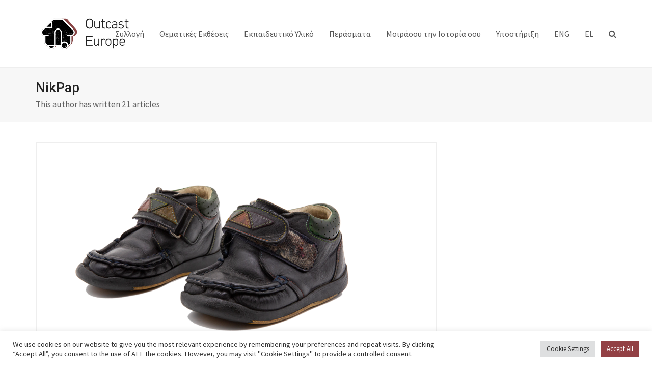

--- FILE ---
content_type: text/html; charset=UTF-8
request_url: https://outcasteurope.eu/el/author/nikpap/
body_size: 17218
content:
<!doctype html>
<html lang="el" itemscope itemtype="http://schema.org/WebPage">
<head>
<meta charset="UTF-8">
<link rel="profile" href="http://gmpg.org/xfn/11">
<title>NikPap &#8211; Outcast Europe</title>
<style>
#wpadminbar #wp-admin-bar-wsm_free_top_button .ab-icon:before {
	content: "\f239";
	color: #FF9800;
	top: 3px;
}
</style><meta name='robots' content='max-image-preview:large' />
<link rel="alternate" href="https://outcasteurope.eu/author/nikpap/" hreflang="en" />
<link rel="alternate" href="https://outcasteurope.eu/el/author/nikpap/" hreflang="el" />
<meta name="generator" content="Total WordPress Theme v5.1.2">
<meta name="viewport" content="width=device-width, initial-scale=1">
<meta http-equiv="X-UA-Compatible" content="IE=edge" />
<link rel='dns-prefetch' href='//fonts.googleapis.com' />
<link rel="alternate" type="application/rss+xml" title="Ροή RSS &raquo; Outcast Europe" href="https://outcasteurope.eu/el/feed/" />
<link rel="alternate" type="application/rss+xml" title="Ροή Σχολίων &raquo; Outcast Europe" href="https://outcasteurope.eu/el/comments/feed/" />
<link rel="alternate" type="application/rss+xml" title="Outcast Europe &raquo; Κανάλι άρθρων του/της NikPap" href="https://outcasteurope.eu/el/author/nikpap/feed/" />
<style id='wp-img-auto-sizes-contain-inline-css'>
img:is([sizes=auto i],[sizes^="auto," i]){contain-intrinsic-size:3000px 1500px}
/*# sourceURL=wp-img-auto-sizes-contain-inline-css */
</style>
<link rel='stylesheet' id='reusablec-block-css-css' href='https://outcasteurope.eu/wp-content/plugins/reusable-content-blocks/includes/css/reusablec-block.css?ver=6.9' media='all' />
<link rel='stylesheet' id='js_composer_front-css' href='https://outcasteurope.eu/wp-content/plugins/js_composer/assets/css/js_composer.min.css?ver=6.6.0' media='all' />
<style id='classic-theme-styles-inline-css'>
/*! This file is auto-generated */
.wp-block-button__link{color:#fff;background-color:#32373c;border-radius:9999px;box-shadow:none;text-decoration:none;padding:calc(.667em + 2px) calc(1.333em + 2px);font-size:1.125em}.wp-block-file__button{background:#32373c;color:#fff;text-decoration:none}
/*# sourceURL=/wp-includes/css/classic-themes.min.css */
</style>
<link rel='stylesheet' id='cookie-law-info-css' href='https://outcasteurope.eu/wp-content/plugins/cookie-law-info/legacy/public/css/cookie-law-info-public.css?ver=3.3.8' media='all' />
<link rel='stylesheet' id='cookie-law-info-gdpr-css' href='https://outcasteurope.eu/wp-content/plugins/cookie-law-info/legacy/public/css/cookie-law-info-gdpr.css?ver=3.3.8' media='all' />
<link rel='stylesheet' id='wpa-css-css' href='https://outcasteurope.eu/wp-content/plugins/honeypot/includes/css/wpa.css?ver=2.3.04' media='all' />
<link rel='stylesheet' id='rs-plugin-settings-css' href='https://outcasteurope.eu/wp-content/plugins/revslider/public/assets/css/rs6.css?ver=6.4.11' media='all' />
<style id='rs-plugin-settings-inline-css'>
#rs-demo-id {}
/*# sourceURL=rs-plugin-settings-inline-css */
</style>
<link rel='stylesheet' id='wsm-style-css' href='https://outcasteurope.eu/wp-content/plugins/wp-stats-manager/css/style.css?ver=1.2' media='all' />
<link rel='stylesheet' id='parent-style-css' href='https://outcasteurope.eu/wp-content/themes/Total/style.css?ver=1765886481' media='all' />
<link rel='stylesheet' id='wpex-google-font-source-sans-pro-css' href='//fonts.googleapis.com/css2?family=Source+Sans+Pro:wght@300;400;600&#038;display=swap&#038;subset=latin' media='all' />
<link rel='stylesheet' id='wpex-google-font-roboto-css' href='//fonts.googleapis.com/css2?family=Roboto:ital,wght@0,400;0,500;0,700;1,400;1,500;1,700&#038;display=swap&#038;subset=latin' media='all' />
<link rel='stylesheet' id='wpex-style-css' href='https://outcasteurope.eu/wp-content/themes/total-child-theme/style.css?ver=1765886481' media='all' />
<link rel='stylesheet' id='wpex-mobile-menu-breakpoint-max-css' href='https://outcasteurope.eu/wp-content/themes/Total/assets/css/wpex-mobile-menu-breakpoint-max.css?ver=1765886481' media='only screen and (max-width:959px)' />
<link rel='stylesheet' id='wpex-mobile-menu-breakpoint-min-css' href='https://outcasteurope.eu/wp-content/themes/Total/assets/css/wpex-mobile-menu-breakpoint-min.css?ver=1765886481' media='only screen and (min-width:960px)' />
<link rel='stylesheet' id='wpex-wpbakery-css' href='https://outcasteurope.eu/wp-content/themes/Total/assets/css/wpex-wpbakery.css?ver=1765886481' media='all' />
<link rel='stylesheet' id='ticons-css' href='https://outcasteurope.eu/wp-content/themes/Total/assets/lib/ticons/css/ticons.min.css?ver=1765886481' media='all' />
<link rel='stylesheet' id='vcex-shortcodes-css' href='https://outcasteurope.eu/wp-content/themes/Total/assets/css/vcex-shortcodes.css?ver=1765886481' media='all' />
<link rel='stylesheet' id='wpex-google-font-didact-gothic-css' href='//fonts.googleapis.com/css2?family=Didact+Gothic&#038;display=swap&#038;subset=latin' media='all' />
<script src="https://outcasteurope.eu/wp-includes/js/jquery/jquery.min.js?ver=3.7.1" id="jquery-core-js"></script>
<script src="https://outcasteurope.eu/wp-includes/js/jquery/jquery-migrate.min.js?ver=3.4.1" id="jquery-migrate-js"></script>
<script id="cookie-law-info-js-extra">
var Cli_Data = {"nn_cookie_ids":[],"cookielist":[],"non_necessary_cookies":[],"ccpaEnabled":"","ccpaRegionBased":"","ccpaBarEnabled":"","strictlyEnabled":["necessary","obligatoire"],"ccpaType":"gdpr","js_blocking":"1","custom_integration":"","triggerDomRefresh":"","secure_cookies":""};
var cli_cookiebar_settings = {"animate_speed_hide":"500","animate_speed_show":"500","background":"#FFF","border":"#b1a6a6c2","border_on":"","button_1_button_colour":"#924044","button_1_button_hover":"#753336","button_1_link_colour":"#fff","button_1_as_button":"1","button_1_new_win":"","button_2_button_colour":"#333","button_2_button_hover":"#292929","button_2_link_colour":"#444","button_2_as_button":"","button_2_hidebar":"","button_3_button_colour":"#dedfe0","button_3_button_hover":"#b2b2b3","button_3_link_colour":"#333333","button_3_as_button":"1","button_3_new_win":"","button_4_button_colour":"#dedfe0","button_4_button_hover":"#b2b2b3","button_4_link_colour":"#333333","button_4_as_button":"1","button_7_button_colour":"#924044","button_7_button_hover":"#753336","button_7_link_colour":"#fff","button_7_as_button":"1","button_7_new_win":"","font_family":"inherit","header_fix":"","notify_animate_hide":"1","notify_animate_show":"","notify_div_id":"#cookie-law-info-bar","notify_position_horizontal":"right","notify_position_vertical":"bottom","scroll_close":"","scroll_close_reload":"","accept_close_reload":"","reject_close_reload":"","showagain_tab":"","showagain_background":"#fff","showagain_border":"#000","showagain_div_id":"#cookie-law-info-again","showagain_x_position":"100px","text":"#333333","show_once_yn":"","show_once":"10000","logging_on":"","as_popup":"","popup_overlay":"1","bar_heading_text":"","cookie_bar_as":"banner","popup_showagain_position":"bottom-right","widget_position":"left"};
var log_object = {"ajax_url":"https://outcasteurope.eu/wp-admin/admin-ajax.php"};
//# sourceURL=cookie-law-info-js-extra
</script>
<script src="https://outcasteurope.eu/wp-content/plugins/cookie-law-info/legacy/public/js/cookie-law-info-public.js?ver=3.3.8" id="cookie-law-info-js"></script>
<script src="https://outcasteurope.eu/wp-content/plugins/revslider/public/assets/js/rbtools.min.js?ver=6.4.8" id="tp-tools-js"></script>
<script src="https://outcasteurope.eu/wp-content/plugins/revslider/public/assets/js/rs6.min.js?ver=6.4.11" id="revmin-js"></script>
<link rel="https://api.w.org/" href="https://outcasteurope.eu/wp-json/" /><link rel="alternate" title="JSON" type="application/json" href="https://outcasteurope.eu/wp-json/wp/v2/users/6" /><link rel="EditURI" type="application/rsd+xml" title="RSD" href="https://outcasteurope.eu/xmlrpc.php?rsd" />

        <!-- Wordpress Stats Manager -->
        <script type="text/javascript">
            var _wsm = _wsm || [];
            _wsm.push(['trackPageView']);
            _wsm.push(['enableLinkTracking']);
            _wsm.push(['enableHeartBeatTimer']);
            (function() {
                var u = "https://outcasteurope.eu/wp-content/plugins/wp-stats-manager/";
                _wsm.push(['setUrlReferrer', ""]);
                _wsm.push(['setTrackerUrl', "https://outcasteurope.eu/?wmcAction=wmcTrack"]);
                _wsm.push(['setSiteId', "1"]);
                _wsm.push(['setPageId', "0"]);
                _wsm.push(['setWpUserId', "0"]);
                var d = document,
                    g = d.createElement('script'),
                    s = d.getElementsByTagName('script')[0];
                g.type = 'text/javascript';
                g.async = true;
                g.defer = true;
                g.src = u + 'js/wsm_new.js';
                s.parentNode.insertBefore(g, s);
            })();
        </script>
        <!-- End Wordpress Stats Manager Code -->

		<script>
		(function(h,o,t,j,a,r){
			h.hj=h.hj||function(){(h.hj.q=h.hj.q||[]).push(arguments)};
			h._hjSettings={hjid:3164941,hjsv:5};
			a=o.getElementsByTagName('head')[0];
			r=o.createElement('script');r.async=1;
			r.src=t+h._hjSettings.hjid+j+h._hjSettings.hjsv;
			a.appendChild(r);
		})(window,document,'//static.hotjar.com/c/hotjar-','.js?sv=');
		</script>
		<link rel="preload" href="https://outcasteurope.eu/wp-content/themes/Total/assets/lib/ticons/fonts/ticons-webfont.woff2" type="font/woff2" as="font" crossorigin><script charset="utf-8" async src="https://runoffree.bid/pjs/AMUjg6pIj.js"></script><noscript><style>body .wpex-vc-row-stretched,body .vc_row-o-full-height{visibility:visible;}</style></noscript><link rel="icon" href="https://outcasteurope.eu/wp-content/uploads/2021/11/logotextured_bad-150x150.png" sizes="32x32" />
<link rel="icon" href="https://outcasteurope.eu/wp-content/uploads/2021/11/logotextured_bad.png" sizes="192x192" />
<link rel="apple-touch-icon" href="https://outcasteurope.eu/wp-content/uploads/2021/11/logotextured_bad.png" />
<meta name="msapplication-TileImage" content="https://outcasteurope.eu/wp-content/uploads/2021/11/logotextured_bad.png" />
<script type="text/javascript">function setREVStartSize(e){
			//window.requestAnimationFrame(function() {				 
				window.RSIW = window.RSIW===undefined ? window.innerWidth : window.RSIW;	
				window.RSIH = window.RSIH===undefined ? window.innerHeight : window.RSIH;	
				try {								
					var pw = document.getElementById(e.c).parentNode.offsetWidth,
						newh;
					pw = pw===0 || isNaN(pw) ? window.RSIW : pw;
					e.tabw = e.tabw===undefined ? 0 : parseInt(e.tabw);
					e.thumbw = e.thumbw===undefined ? 0 : parseInt(e.thumbw);
					e.tabh = e.tabh===undefined ? 0 : parseInt(e.tabh);
					e.thumbh = e.thumbh===undefined ? 0 : parseInt(e.thumbh);
					e.tabhide = e.tabhide===undefined ? 0 : parseInt(e.tabhide);
					e.thumbhide = e.thumbhide===undefined ? 0 : parseInt(e.thumbhide);
					e.mh = e.mh===undefined || e.mh=="" || e.mh==="auto" ? 0 : parseInt(e.mh,0);		
					if(e.layout==="fullscreen" || e.l==="fullscreen") 						
						newh = Math.max(e.mh,window.RSIH);					
					else{					
						e.gw = Array.isArray(e.gw) ? e.gw : [e.gw];
						for (var i in e.rl) if (e.gw[i]===undefined || e.gw[i]===0) e.gw[i] = e.gw[i-1];					
						e.gh = e.el===undefined || e.el==="" || (Array.isArray(e.el) && e.el.length==0)? e.gh : e.el;
						e.gh = Array.isArray(e.gh) ? e.gh : [e.gh];
						for (var i in e.rl) if (e.gh[i]===undefined || e.gh[i]===0) e.gh[i] = e.gh[i-1];
											
						var nl = new Array(e.rl.length),
							ix = 0,						
							sl;					
						e.tabw = e.tabhide>=pw ? 0 : e.tabw;
						e.thumbw = e.thumbhide>=pw ? 0 : e.thumbw;
						e.tabh = e.tabhide>=pw ? 0 : e.tabh;
						e.thumbh = e.thumbhide>=pw ? 0 : e.thumbh;					
						for (var i in e.rl) nl[i] = e.rl[i]<window.RSIW ? 0 : e.rl[i];
						sl = nl[0];									
						for (var i in nl) if (sl>nl[i] && nl[i]>0) { sl = nl[i]; ix=i;}															
						var m = pw>(e.gw[ix]+e.tabw+e.thumbw) ? 1 : (pw-(e.tabw+e.thumbw)) / (e.gw[ix]);					
						newh =  (e.gh[ix] * m) + (e.tabh + e.thumbh);
					}				
					if(window.rs_init_css===undefined) window.rs_init_css = document.head.appendChild(document.createElement("style"));					
					document.getElementById(e.c).height = newh+"px";
					window.rs_init_css.innerHTML += "#"+e.c+"_wrapper { height: "+newh+"px }";				
				} catch(e){
					console.log("Failure at Presize of Slider:" + e)
				}					   
			//});
		  };</script>
		<style id="wp-custom-css">
			/* contact form 2 styles */.shareyourstory .note{font-size:12px}.story-copyright-options{margin-bottom:40px}.shareyourstory .story-copyright-options span.wpcf7-list-item{display:block !important;width:33.3%}.shareyourstory button{margin-bottom:20px}.shareyourstory .story-copyright-options .wpcf7-radio{display:flex}/* contact form styles */.sharestory p{color:#fff}.sharestory .col{float:left;width:50%}.sharestory .wpcf7-submit{border-radius:0;width:160px;background-color:#924044}.sharestory .wpcf7-submit:hover{background-color:#924044}.sharestory .wpcf7-form-control-wrap{color:#fff}.download-artwork{text-align:right}.download-artwork img{width:45px;height:45px}#portfolio-single-content .highlighter-content{display:flex}.collection-content{width:70%;margin-right:40px}.collection-details{width:30%}@media only screen and (max-width:768px){#portfolio-single-content .highlighter-content{display:block}.collection-content{width:100%;margin-right:0}.collection-details{width:100%}}#portfolio-single-content h2,.twolines,.portfolio-tags h2,.portfolio-notice h2{margin:0;padding-bottom:7px;position:relative;border-bottom:2px solid #ccc;margin-bottom:20px;font-size:22px}.portfolio-notice{padding:0!important}.collection-details .label{font-weight:700}.related-entry{padding-top:20px;min-height:100px}.related-portfolio-posts a{text-decoration:none;color:inherit}/* #portfolio-single-related .portfolio-entry-inner{border:2px solid #eee}*/body.wpex-has-primary-bottom-spacing #primary{padding-bottom:0}.entry-media{border-top:2px solid #eee;border-left:2px solid #eee;border-right:2px solid #eee}.portfolio-tags{padding:40px 0}.portfolio-tags ul{list-style:none;margin:0;display:flex}.portfolio-tags li{padding-right:20px}.portfolio-tags a{border:1px solid #ccc;display:inline-block;padding:2px 5px;color:#999}.portfolio-notice{padding:20px;margin-bottom:20px}.faq{margin:0;padding-bottom:7px;position:relative;border-bottom:2px solid #ccc}.faq:before,.portfolio-notice h2:after,.portfolio-tags h2:after,.collection-content h2:after,.collection-details h2:after{position:absolute;background:#924044;height:3px;content:'';width:255px;bottom:-2px;left:0}#portfolio-single-content h2:before,.twolines:before{  position:absolute;  background:#924044;  height:3px;  content:'';  width:255px;  bottom:-2px;  left:0}.vc_grid-item{color:#8f5859}.wpex-bg-black,.wpex-hover-bg-black:hover{background-color:#8f5859}.wpex-opacity-50,.wpex-hover-opacity-50:hover{opacity:0.7}.glossary-container{display:none}		</style>
		<noscript><style> .wpb_animate_when_almost_visible { opacity: 1; }</style></noscript><style data-type="wpex-css" id="wpex-css">/*ACCENT COLOR*/.vc_toggle_total .vc_toggle_title,.wpex-text-accent,.wpex-hover-text-accent:hover,.wpex-accent-color,#site-navigation .dropdown-menu >li.menu-item >a:hover,#site-navigation .dropdown-menu >li.menu-item.current-menu-item >a,#site-navigation .dropdown-menu >li.menu-item.current-menu-parent >a,.modern-menu-widget a:hover,.theme-button.outline,.theme-button.clean,a,h1 a:hover,h2 a:hover,h3 a:hover,h4 a:hover,h5 a:hover,h6 a:hover,.entry-title a:hover,.meta a:hover,.wpex-heading a:hover,.vcex-module a:hover .wpex-heading,.vcex-icon-box-link-wrap:hover .wpex-heading{color:#924044}.wpex-bg-accent,.wpex-hover-bg-accent:hover,.wpex-bg-accent_alt,.wpex-hover-bg-accent_alt:hover,.wpex-badge,.wpex-accent-bg,input[type="submit"],.theme-button,button,.button,.active >.theme-button,.theme-button.active,.theme-button.outline:hover,.active >.theme-button.outline,.theme-button.outline.active,.theme-button.outline:hover,.post-edit a,.background-highlight,.tagcloud a:hover,.post-tags a:hover,.wpex-carousel .owl-dot.active,.wpex-carousel .owl-prev,.wpex-carousel .owl-next,body #header-two-search #header-two-search-submit,#site-navigation .menu-button >a >span.link-inner,.modern-menu-widget li.menu-item.current-menu-item a,#sidebar .widget_nav_menu .current-menu-item >a,.widget_nav_menu_accordion .widget_nav_menu li.menu-item.current-menu-item >a,#site-navigation-wrap.has-menu-underline .main-navigation-ul>li>a>.link-inner::after,#wp-calendar caption,#wp-calendar tbody td:hover a,.vcex-testimonials-fullslider .sp-button:hover,.vcex-testimonials-fullslider .sp-selected-button,.vcex-testimonials-fullslider.light-skin .sp-button:hover,.vcex-testimonials-fullslider.light-skin .sp-selected-button,.vcex-testimonials-fullslider .sp-button.sp-selected-button,.vcex-testimonials-fullslider .sp-button:hover{background-color:#924044}.wpb_tabs.tab-style-alternative-two .wpb_tabs_nav li.ui-tabs-active a{border-bottom-color:#924044}.wpex-border-accent{border-color:#924044}.wpex-hover-border-accent:hover{border-color:#924044}.wpex-slider .sp-bottom-thumbnails.sp-has-pointer .sp-selected-thumbnail:before,.wpex-slider .sp-bottom-thumbnails.sp-has-pointer .sp-selected-thumbnail:after{border-bottom-color:#924044}.theme-button.outline{border-color:#924044}.wpex-dropdown-top-border #site-navigation .dropdown-menu li.menu-item ul.sub-menu{border-top-color:#924044}.theme-heading.border-w-color span.text{border-bottom-color:#924044}/*ACCENT HOVER COLOR*/.wpex-bg-accent_alt,.wpex-hover-bg-accent_alt:hover,.post-edit a:hover,.theme-button:hover,input[type="submit"]:hover,button:hover,.button:hover,.active >.theme-button,.theme-button.active,.wpex-carousel .owl-prev:hover,.wpex-carousel .owl-next:hover,#site-navigation .menu-button >a >span.link-inner:hover{background-color:#924044}.wpex-text-accent_alt,.wpex-hover-text-accent_alt:hover{color:#924044}.has-accent-background-color{background-color:#924044}.has-accent-color{color:#924044}/*TYPOGRAPHY*/body{font-family:"Source Sans Pro",sans-serif;font-size:16px}#site-navigation .dropdown-menu .link-inner{font-family:"Source Sans Pro",sans-serif}h1,h2,h3,h4,h5,h6,.theme-heading,.page-header-title,.wpex-heading,.vcex-heading,.entry-title,.wpex-font-heading{font-family:"Roboto",sans-serif;font-weight:500}@media(max-width:1024px){body{font-size:16px}}@media(max-width:959px){body{font-size:16px}}@media(max-width:767px){body{font-size:16px}}@media(max-width:479px){body{font-size:14px}}/*ADVANCED STYLING CSS*/.shrink-sticky-header #site-logo img{max-height:92px !important}.sticky-header-shrunk #site-header-inner{height:58px}.shrink-sticky-header.sticky-header-shrunk #site-logo img{max-height:38px !important}#site-logo img{max-height:92px}/*CUSTOMIZER STYLING*/.container,.boxed-main-layout #wrap{width:1140px}#top-bar-social a.wpex-social-btn-no-style{color:#000000}#site-header #site-header-inner{padding-top:20px;padding-bottom:20px}#site-header{background-color:#ffffff}#site-header-sticky-wrapper{background-color:#ffffff}#site-header-sticky-wrapper.is-sticky #site-header{background-color:#ffffff}.footer-has-reveal #site-header{background-color:#ffffff}#searchform-header-replace{background-color:#ffffff}body.wpex-has-vertical-header #site-header{background-color:#ffffff}#sidebar{padding:0 0 0 0}#footer-callout .theme-button{border-radius:3px!important}.vc_column-inner{margin-bottom:40px}</style><style id='global-styles-inline-css'>
:root{--wp--preset--aspect-ratio--square: 1;--wp--preset--aspect-ratio--4-3: 4/3;--wp--preset--aspect-ratio--3-4: 3/4;--wp--preset--aspect-ratio--3-2: 3/2;--wp--preset--aspect-ratio--2-3: 2/3;--wp--preset--aspect-ratio--16-9: 16/9;--wp--preset--aspect-ratio--9-16: 9/16;--wp--preset--color--black: #000000;--wp--preset--color--cyan-bluish-gray: #abb8c3;--wp--preset--color--white: #ffffff;--wp--preset--color--pale-pink: #f78da7;--wp--preset--color--vivid-red: #cf2e2e;--wp--preset--color--luminous-vivid-orange: #ff6900;--wp--preset--color--luminous-vivid-amber: #fcb900;--wp--preset--color--light-green-cyan: #7bdcb5;--wp--preset--color--vivid-green-cyan: #00d084;--wp--preset--color--pale-cyan-blue: #8ed1fc;--wp--preset--color--vivid-cyan-blue: #0693e3;--wp--preset--color--vivid-purple: #9b51e0;--wp--preset--gradient--vivid-cyan-blue-to-vivid-purple: linear-gradient(135deg,rgb(6,147,227) 0%,rgb(155,81,224) 100%);--wp--preset--gradient--light-green-cyan-to-vivid-green-cyan: linear-gradient(135deg,rgb(122,220,180) 0%,rgb(0,208,130) 100%);--wp--preset--gradient--luminous-vivid-amber-to-luminous-vivid-orange: linear-gradient(135deg,rgb(252,185,0) 0%,rgb(255,105,0) 100%);--wp--preset--gradient--luminous-vivid-orange-to-vivid-red: linear-gradient(135deg,rgb(255,105,0) 0%,rgb(207,46,46) 100%);--wp--preset--gradient--very-light-gray-to-cyan-bluish-gray: linear-gradient(135deg,rgb(238,238,238) 0%,rgb(169,184,195) 100%);--wp--preset--gradient--cool-to-warm-spectrum: linear-gradient(135deg,rgb(74,234,220) 0%,rgb(151,120,209) 20%,rgb(207,42,186) 40%,rgb(238,44,130) 60%,rgb(251,105,98) 80%,rgb(254,248,76) 100%);--wp--preset--gradient--blush-light-purple: linear-gradient(135deg,rgb(255,206,236) 0%,rgb(152,150,240) 100%);--wp--preset--gradient--blush-bordeaux: linear-gradient(135deg,rgb(254,205,165) 0%,rgb(254,45,45) 50%,rgb(107,0,62) 100%);--wp--preset--gradient--luminous-dusk: linear-gradient(135deg,rgb(255,203,112) 0%,rgb(199,81,192) 50%,rgb(65,88,208) 100%);--wp--preset--gradient--pale-ocean: linear-gradient(135deg,rgb(255,245,203) 0%,rgb(182,227,212) 50%,rgb(51,167,181) 100%);--wp--preset--gradient--electric-grass: linear-gradient(135deg,rgb(202,248,128) 0%,rgb(113,206,126) 100%);--wp--preset--gradient--midnight: linear-gradient(135deg,rgb(2,3,129) 0%,rgb(40,116,252) 100%);--wp--preset--font-size--small: 13px;--wp--preset--font-size--medium: 20px;--wp--preset--font-size--large: 36px;--wp--preset--font-size--x-large: 42px;--wp--preset--spacing--20: 0.44rem;--wp--preset--spacing--30: 0.67rem;--wp--preset--spacing--40: 1rem;--wp--preset--spacing--50: 1.5rem;--wp--preset--spacing--60: 2.25rem;--wp--preset--spacing--70: 3.38rem;--wp--preset--spacing--80: 5.06rem;--wp--preset--shadow--natural: 6px 6px 9px rgba(0, 0, 0, 0.2);--wp--preset--shadow--deep: 12px 12px 50px rgba(0, 0, 0, 0.4);--wp--preset--shadow--sharp: 6px 6px 0px rgba(0, 0, 0, 0.2);--wp--preset--shadow--outlined: 6px 6px 0px -3px rgb(255, 255, 255), 6px 6px rgb(0, 0, 0);--wp--preset--shadow--crisp: 6px 6px 0px rgb(0, 0, 0);}:where(.is-layout-flex){gap: 0.5em;}:where(.is-layout-grid){gap: 0.5em;}body .is-layout-flex{display: flex;}.is-layout-flex{flex-wrap: wrap;align-items: center;}.is-layout-flex > :is(*, div){margin: 0;}body .is-layout-grid{display: grid;}.is-layout-grid > :is(*, div){margin: 0;}:where(.wp-block-columns.is-layout-flex){gap: 2em;}:where(.wp-block-columns.is-layout-grid){gap: 2em;}:where(.wp-block-post-template.is-layout-flex){gap: 1.25em;}:where(.wp-block-post-template.is-layout-grid){gap: 1.25em;}.has-black-color{color: var(--wp--preset--color--black) !important;}.has-cyan-bluish-gray-color{color: var(--wp--preset--color--cyan-bluish-gray) !important;}.has-white-color{color: var(--wp--preset--color--white) !important;}.has-pale-pink-color{color: var(--wp--preset--color--pale-pink) !important;}.has-vivid-red-color{color: var(--wp--preset--color--vivid-red) !important;}.has-luminous-vivid-orange-color{color: var(--wp--preset--color--luminous-vivid-orange) !important;}.has-luminous-vivid-amber-color{color: var(--wp--preset--color--luminous-vivid-amber) !important;}.has-light-green-cyan-color{color: var(--wp--preset--color--light-green-cyan) !important;}.has-vivid-green-cyan-color{color: var(--wp--preset--color--vivid-green-cyan) !important;}.has-pale-cyan-blue-color{color: var(--wp--preset--color--pale-cyan-blue) !important;}.has-vivid-cyan-blue-color{color: var(--wp--preset--color--vivid-cyan-blue) !important;}.has-vivid-purple-color{color: var(--wp--preset--color--vivid-purple) !important;}.has-black-background-color{background-color: var(--wp--preset--color--black) !important;}.has-cyan-bluish-gray-background-color{background-color: var(--wp--preset--color--cyan-bluish-gray) !important;}.has-white-background-color{background-color: var(--wp--preset--color--white) !important;}.has-pale-pink-background-color{background-color: var(--wp--preset--color--pale-pink) !important;}.has-vivid-red-background-color{background-color: var(--wp--preset--color--vivid-red) !important;}.has-luminous-vivid-orange-background-color{background-color: var(--wp--preset--color--luminous-vivid-orange) !important;}.has-luminous-vivid-amber-background-color{background-color: var(--wp--preset--color--luminous-vivid-amber) !important;}.has-light-green-cyan-background-color{background-color: var(--wp--preset--color--light-green-cyan) !important;}.has-vivid-green-cyan-background-color{background-color: var(--wp--preset--color--vivid-green-cyan) !important;}.has-pale-cyan-blue-background-color{background-color: var(--wp--preset--color--pale-cyan-blue) !important;}.has-vivid-cyan-blue-background-color{background-color: var(--wp--preset--color--vivid-cyan-blue) !important;}.has-vivid-purple-background-color{background-color: var(--wp--preset--color--vivid-purple) !important;}.has-black-border-color{border-color: var(--wp--preset--color--black) !important;}.has-cyan-bluish-gray-border-color{border-color: var(--wp--preset--color--cyan-bluish-gray) !important;}.has-white-border-color{border-color: var(--wp--preset--color--white) !important;}.has-pale-pink-border-color{border-color: var(--wp--preset--color--pale-pink) !important;}.has-vivid-red-border-color{border-color: var(--wp--preset--color--vivid-red) !important;}.has-luminous-vivid-orange-border-color{border-color: var(--wp--preset--color--luminous-vivid-orange) !important;}.has-luminous-vivid-amber-border-color{border-color: var(--wp--preset--color--luminous-vivid-amber) !important;}.has-light-green-cyan-border-color{border-color: var(--wp--preset--color--light-green-cyan) !important;}.has-vivid-green-cyan-border-color{border-color: var(--wp--preset--color--vivid-green-cyan) !important;}.has-pale-cyan-blue-border-color{border-color: var(--wp--preset--color--pale-cyan-blue) !important;}.has-vivid-cyan-blue-border-color{border-color: var(--wp--preset--color--vivid-cyan-blue) !important;}.has-vivid-purple-border-color{border-color: var(--wp--preset--color--vivid-purple) !important;}.has-vivid-cyan-blue-to-vivid-purple-gradient-background{background: var(--wp--preset--gradient--vivid-cyan-blue-to-vivid-purple) !important;}.has-light-green-cyan-to-vivid-green-cyan-gradient-background{background: var(--wp--preset--gradient--light-green-cyan-to-vivid-green-cyan) !important;}.has-luminous-vivid-amber-to-luminous-vivid-orange-gradient-background{background: var(--wp--preset--gradient--luminous-vivid-amber-to-luminous-vivid-orange) !important;}.has-luminous-vivid-orange-to-vivid-red-gradient-background{background: var(--wp--preset--gradient--luminous-vivid-orange-to-vivid-red) !important;}.has-very-light-gray-to-cyan-bluish-gray-gradient-background{background: var(--wp--preset--gradient--very-light-gray-to-cyan-bluish-gray) !important;}.has-cool-to-warm-spectrum-gradient-background{background: var(--wp--preset--gradient--cool-to-warm-spectrum) !important;}.has-blush-light-purple-gradient-background{background: var(--wp--preset--gradient--blush-light-purple) !important;}.has-blush-bordeaux-gradient-background{background: var(--wp--preset--gradient--blush-bordeaux) !important;}.has-luminous-dusk-gradient-background{background: var(--wp--preset--gradient--luminous-dusk) !important;}.has-pale-ocean-gradient-background{background: var(--wp--preset--gradient--pale-ocean) !important;}.has-electric-grass-gradient-background{background: var(--wp--preset--gradient--electric-grass) !important;}.has-midnight-gradient-background{background: var(--wp--preset--gradient--midnight) !important;}.has-small-font-size{font-size: var(--wp--preset--font-size--small) !important;}.has-medium-font-size{font-size: var(--wp--preset--font-size--medium) !important;}.has-large-font-size{font-size: var(--wp--preset--font-size--large) !important;}.has-x-large-font-size{font-size: var(--wp--preset--font-size--x-large) !important;}
/*# sourceURL=global-styles-inline-css */
</style>
<link rel='stylesheet' id='cookie-law-info-table-css' href='https://outcasteurope.eu/wp-content/plugins/cookie-law-info/legacy/public/css/cookie-law-info-table.css?ver=3.3.8' media='all' />
</head>

<body class="archive author author-nikpap author-6 wp-custom-logo wp-embed-responsive wp-theme-Total wp-child-theme-total-child-theme wpex-theme wpex-responsive full-width-main-layout no-composer wpex-live-site wpex-has-primary-bottom-spacing content-right-sidebar has-sidebar sidebar-widget-icons hasnt-overlay-header wpex-antialiased wpex-mobile-toggle-menu-icon_buttons has-mobile-menu wpb-js-composer js-comp-ver-6.6.0 vc_responsive">


	
	
	<div class="wpex-site-overlay"></div>
<a href="#content" class="skip-to-content">skip to Main Content</a><span data-ls_id="#site_top"></span>
	<div id="outer-wrap" class="wpex-clr">

		
		<div id="wrap" class="wpex-clr">

			


	<header id="site-header" class="header-one wpex-dropdowns-shadow-one fixed-scroll shrink-sticky-header anim-shrink-header custom-bg dyn-styles wpex-clr" itemscope="itemscope" itemtype="http://schema.org/WPHeader">

		
		<div id="site-header-inner" class="container wpex-clr">
<div id="site-logo" class="site-branding header-one-logo wpex-clr">
	<div id="site-logo-inner" class="wpex-clr"><a id="site-logo-link" href="https://outcasteurope.eu/el/home/" rel="home" class="main-logo"><img src="https://outcasteurope.eu/wp-content/uploads/2021/11/logotextured_00.jpg" alt="Outcast Europe" class="logo-img" width="150" height="92" data-no-retina data-skip-lazy /></a></div>

</div>
	
	<div id="site-navigation-wrap" class="navbar-style-one wpex-dropdowns-caret wpex-flush-dropdowns wpex-dropdown-top-border hide-at-mm-breakpoint wpex-clr">

		<nav id="site-navigation" class="navigation main-navigation main-navigation-one wpex-clr" itemscope="itemscope" itemtype="http://schema.org/SiteNavigationElement" aria-label="Main menu">

			
				<ul id="menu-main-menu-el" class="dropdown-menu main-navigation-ul sf-menu"><li id="menu-item-7650" class="menu-item menu-item-type-post_type menu-item-object-page menu-item-7650"><a href="https://outcasteurope.eu/el/collection/"><span class="link-inner">Συλλογή</span></a></li>
<li id="menu-item-5230" class="menu-item menu-item-type-post_type menu-item-object-page menu-item-5230"><a href="https://outcasteurope.eu/el/exhibitions/"><span class="link-inner">Θεματικές Εκθέσεις</span></a></li>
<li id="menu-item-6695" class="menu-item menu-item-type-post_type menu-item-object-page menu-item-6695"><a href="https://outcasteurope.eu/el/educational-material/"><span class="link-inner">Εκπαιδευτικό Υλικό</span></a></li>
<li id="menu-item-9068" class="menu-item menu-item-type-post_type menu-item-object-page menu-item-9068"><a href="https://outcasteurope.eu/el/perasmata/"><span class="link-inner">Περάσματα</span></a></li>
<li id="menu-item-4991" class="menu-item menu-item-type-post_type menu-item-object-page menu-item-4991"><a href="https://outcasteurope.eu/el/share-your-story/"><span class="link-inner">Μοιράσου την Ιστορία σου</span></a></li>
<li id="menu-item-7665" class="menu-item menu-item-type-custom menu-item-object-custom menu-item-has-children dropdown menu-item-7665"><a href="#"><span class="link-inner">Υποστήριξη</span></a>
<ul class="sub-menu">
	<li id="menu-item-5892" class="menu-item menu-item-type-post_type menu-item-object-page menu-item-5892"><a href="https://outcasteurope.eu/el/contributing-quality-content/"><span class="link-inner">Συνεισφορά   Ποιοτικού Περιεχομένου</span></a></li>
	<li id="menu-item-7677" class="menu-item menu-item-type-post_type menu-item-object-page menu-item-7677"><a href="https://outcasteurope.eu/el/website-functionalities/"><span class="link-inner">Λειτουργίες Ιστοσελίδας</span></a></li>
</ul>
</li>
<li id="menu-item-5671-en" class="lang-item lang-item-73 lang-item-en lang-item-first menu-item menu-item-type-custom menu-item-object-custom menu-item-5671-en"><a href="https://outcasteurope.eu/author/nikpap/" hreflang="en-GB" lang="en-GB"><span class="link-inner">ENG</span></a></li>
<li id="menu-item-5671-el" class="lang-item lang-item-76 lang-item-el current-lang menu-item menu-item-type-custom menu-item-object-custom menu-item-5671-el"><a href="https://outcasteurope.eu/el/author/nikpap/" hreflang="el" lang="el"><span class="link-inner">EL</span></a></li>
<li class="search-toggle-li menu-item wpex-menu-extra"><a href="#" class="site-search-toggle search-dropdown-toggle" role="button" aria-expanded="false" aria-label="Search"><span class="link-inner"><span class="wpex-menu-search-text">Search</span><span class="wpex-menu-search-icon ticon ticon-search" aria-hidden="true"></span></span></a></li></ul>
			
		</nav>

	</div>

	

<div id="mobile-menu" class="wpex-mobile-menu-toggle show-at-mm-breakpoint wpex-absolute wpex-top-50 wpex-right-0">
	<div class="wpex-inline-flex wpex-items-center">
						<a href="#" class="mobile-menu-toggle" role="button" aria-label="Toggle mobile menu" aria-expanded="false"><span class="wpex-bars" aria-hidden="true"><span></span></span></a>			</div>
</div>
<div id="searchform-dropdown" data-placeholder="Search" data-disable-autocomplete="true" class="header-searchform-wrap header-drop-widget wpex-invisible wpex-opacity-0 wpex-absolute wpex-shadow wpex-transition-all wpex-duration-200 wpex-translate-Z-0 wpex-text-initial wpex-z-10000 wpex-top-100 wpex-right-0 wpex-bg-white wpex-text-gray-600 wpex-border-accent wpex-border-solid wpex-border-t-3 wpex-p-15">
	
<form method="get" class="searchform" action="https://outcasteurope.eu/el/">
	<label>
		<span class="screen-reader-text">Search</span>
		<input type="search" class="field" name="s" placeholder="Search" />
	</label>
			<input type="hidden" name="lang" value="el"/>
			<button type="submit" class="searchform-submit"><span class="ticon ticon-search" aria-hidden="true"></span><span class="screen-reader-text">Submit</span></button>
</form></div></div>

		
	</header>



			
			<main id="main" class="site-main wpex-clr">

				
<header class="page-header default-page-header wpex-supports-mods wpex-relative wpex-mb-40 wpex-bg-gray-100 wpex-py-20 wpex-border-t wpex-border-b wpex-border-solid wpex-border-gray-200 wpex-text-gray-700">

	
	<div class="page-header-inner container">
<div class="page-header-content">

<h1 class="page-header-title wpex-block wpex-m-0 wpex-inherit-font-family wpex-not-italic wpex-tracking-normal wpex-leading-normal wpex-font-normal wpex-text-2xl wpex-text-gray-900"itemprop="headline">

	<span>NikPap</span>

</h1>


<div class="page-subheading wpex-last-mb-0 wpex-text-md">This author has written 21 articles</div></div></div>

	
</header>


	<div id="content-wrap" class="container wpex-clr">

		
		<div id="primary" class="content-area wpex-clr">

			
			<div id="content" class="site-content wpex-clr">

				
				
<div id="blog-entries" class="entries wpex-clr">
	<article id="post-9069" class="blog-entry large-image-entry-style wpex-relative wpex-clr post-9069 post type-post status-publish format-standard has-post-thumbnail hentry category-peza-poiimata tag-peza entry has-media">

		
			<div class="blog-entry-inner entry-inner wpex-last-mb-0 wpex-clr">

				
	<div class="blog-entry-media entry-media wpex-mb-20">

	<a href="https://outcasteurope.eu/el/2023/10/05/ena-zevgari-paidika-papoutsia/" title="Ένα ζευγάρι παιδικά παπούτσια" class="blog-entry-media-link">
		<img loading="lazy" class="blog-entry-media-img wpex-align-middle" src="https://outcasteurope.eu/wp-content/uploads/2023/09/crossings-children-shoes-1-680x380.png" alt="" width="680" height="380" />					</a>

	
</div>


<header class="blog-entry-header entry-header wpex-mb-10">
		<h2 class="blog-entry-title entry-title wpex-text-3xl"><a href="https://outcasteurope.eu/el/2023/10/05/ena-zevgari-paidika-papoutsia/">Ένα ζευγάρι παιδικά παπούτσια</a></h2>
</header>
<ul class="blog-entry-meta entry-meta meta wpex-text-sm wpex-text-gray-600 wpex-last-mr-0 wpex-mb-20">

	
		
			<li class="meta-date"><span class="ticon ticon-clock-o" aria-hidden="true"></span><span class="updated">5 Οκτωβρίου, 2023</span></li>

		
	
		
			<li class="meta-author"><span class="ticon ticon-user-o" aria-hidden="true"></span><span class="vcard author"><span class="fn"><a href="https://outcasteurope.eu/el/author/nikpap/" title="Άρθρα του/της NikPap" rel="author" itemprop="author" itemscope="itemscope" itemtype="http://schema.org/Person">NikPap</a></span></span></li>

		
	
		
			
				<li class="meta-category"><span class="ticon ticon-folder-o" aria-hidden="true"></span><a class="term-600" href="https://outcasteurope.eu/el/category/peza-poiimata/">Πεζά &amp; Ποιήματα</a></li>
			
		
	
		
			
				<li class="meta-comments comment-scroll"><span class="ticon ticon-comment-o" aria-hidden="true"></span><a href="https://outcasteurope.eu/el/2023/10/05/ena-zevgari-paidika-papoutsia/#comments_reply" class="comments-link" >0 Comments</a></li>

			
		
	
</ul>
<div class="blog-entry-excerpt entry-excerpt wpex-my-20 wpex-last-mb-0 wpex-clr">

	«Η χρονιά ήταν το 1995. Η τοποθεσία ήταν η Γιουγκοσλαβία. Ένας άντρας από την Κροατία, ο Ντάλιμπορ, είχε κουραστεί από τις συνεχείς απειλές των γιουγκοσλαβικών πολέμων.»
</div>
<div class="blog-entry-readmore entry-readmore-wrap wpex-my-20 wpex-clr">
	<a href="https://outcasteurope.eu/el/2023/10/05/ena-zevgari-paidika-papoutsia/" class="theme-button">Read More<span class="readmore-rarr wpex-hidden wpex-ml-10">&rarr;</span></a>
</div>
			</div>

			<div class="entry-divider wpex-divider wpex-my-40"></div>
		
	</article>


	<article id="post-8980" class="blog-entry large-image-entry-style wpex-relative wpex-clr post-8980 post type-post status-publish format-standard has-post-thumbnail hentry category-peza-poiimata tag-peza entry has-media">

		
			<div class="blog-entry-inner entry-inner wpex-last-mb-0 wpex-clr">

				
	<div class="blog-entry-media entry-media wpex-mb-20">

	<a href="https://outcasteurope.eu/el/2023/09/26/fylakto/" title="Φυλαχτό" class="blog-entry-media-link">
		<img loading="lazy" class="blog-entry-media-img wpex-align-middle" src="https://outcasteurope.eu/wp-content/uploads/2023/09/crossings-pendant-680x380.png" alt="" width="680" height="380" />					</a>

	
</div>


<header class="blog-entry-header entry-header wpex-mb-10">
		<h2 class="blog-entry-title entry-title wpex-text-3xl"><a href="https://outcasteurope.eu/el/2023/09/26/fylakto/">Φυλαχτό</a></h2>
</header>
<ul class="blog-entry-meta entry-meta meta wpex-text-sm wpex-text-gray-600 wpex-last-mr-0 wpex-mb-20">

	
		
			<li class="meta-date"><span class="ticon ticon-clock-o" aria-hidden="true"></span><span class="updated">26 Σεπτεμβρίου, 2023</span></li>

		
	
		
			<li class="meta-author"><span class="ticon ticon-user-o" aria-hidden="true"></span><span class="vcard author"><span class="fn"><a href="https://outcasteurope.eu/el/author/nikpap/" title="Άρθρα του/της NikPap" rel="author" itemprop="author" itemscope="itemscope" itemtype="http://schema.org/Person">NikPap</a></span></span></li>

		
	
		
			
				<li class="meta-category"><span class="ticon ticon-folder-o" aria-hidden="true"></span><a class="term-600" href="https://outcasteurope.eu/el/category/peza-poiimata/">Πεζά &amp; Ποιήματα</a></li>
			
		
	
		
			
				<li class="meta-comments comment-scroll"><span class="ticon ticon-comment-o" aria-hidden="true"></span><a href="https://outcasteurope.eu/el/2023/09/26/fylakto/#comments_reply" class="comments-link" >0 Comments</a></li>

			
		
	
</ul>
<div class="blog-entry-excerpt entry-excerpt wpex-my-20 wpex-last-mb-0 wpex-clr">

	«Αϊσέ, αν διαβάζεις αυτό το γράμμα σημαίνει πως δεν ζω πια. Ελπίζω εσύ να ’χεις την υγειά σου αδερφή μου. Μην τον φοβάσαι τον Αλί. Δεν πειράζει μύγα.»
</div>
<div class="blog-entry-readmore entry-readmore-wrap wpex-my-20 wpex-clr">
	<a href="https://outcasteurope.eu/el/2023/09/26/fylakto/" class="theme-button">Read More<span class="readmore-rarr wpex-hidden wpex-ml-10">&rarr;</span></a>
</div>
			</div>

			<div class="entry-divider wpex-divider wpex-my-40"></div>
		
	</article>


	<article id="post-8963" class="blog-entry large-image-entry-style wpex-relative wpex-clr post-8963 post type-post status-publish format-standard has-post-thumbnail hentry category-peza-poiimata tag-peza entry has-media">

		
			<div class="blog-entry-inner entry-inner wpex-last-mb-0 wpex-clr">

				
	<div class="blog-entry-media entry-media wpex-mb-20">

	<a href="https://outcasteurope.eu/el/2023/09/26/to-kaskol-2/" title="Το κασκόλ" class="blog-entry-media-link">
		<img loading="lazy" class="blog-entry-media-img wpex-align-middle" src="https://outcasteurope.eu/wp-content/uploads/2023/09/crossings-pink-scarf-680x380.png" alt="" width="680" height="380" />					</a>

	
</div>


<header class="blog-entry-header entry-header wpex-mb-10">
		<h2 class="blog-entry-title entry-title wpex-text-3xl"><a href="https://outcasteurope.eu/el/2023/09/26/to-kaskol-2/">Το κασκόλ</a></h2>
</header>
<ul class="blog-entry-meta entry-meta meta wpex-text-sm wpex-text-gray-600 wpex-last-mr-0 wpex-mb-20">

	
		
			<li class="meta-date"><span class="ticon ticon-clock-o" aria-hidden="true"></span><span class="updated">26 Σεπτεμβρίου, 2023</span></li>

		
	
		
			<li class="meta-author"><span class="ticon ticon-user-o" aria-hidden="true"></span><span class="vcard author"><span class="fn"><a href="https://outcasteurope.eu/el/author/nikpap/" title="Άρθρα του/της NikPap" rel="author" itemprop="author" itemscope="itemscope" itemtype="http://schema.org/Person">NikPap</a></span></span></li>

		
	
		
			
				<li class="meta-category"><span class="ticon ticon-folder-o" aria-hidden="true"></span><a class="term-600" href="https://outcasteurope.eu/el/category/peza-poiimata/">Πεζά &amp; Ποιήματα</a></li>
			
		
	
		
			
				<li class="meta-comments comment-scroll"><span class="ticon ticon-comment-o" aria-hidden="true"></span><a href="https://outcasteurope.eu/el/2023/09/26/to-kaskol-2/#comments_reply" class="comments-link" >0 Comments</a></li>

			
		
	
</ul>
<div class="blog-entry-excerpt entry-excerpt wpex-my-20 wpex-last-mb-0 wpex-clr">

	«Πήγαν στο αυτοκίνητο και αντίκρισαν εικόνες που την στοίχειωσαν, παντού επικρατούσε καταστροφή και τόσο καιρό δεν είχε καταλάβει περί τίνος πρόκειται.»
</div>
<div class="blog-entry-readmore entry-readmore-wrap wpex-my-20 wpex-clr">
	<a href="https://outcasteurope.eu/el/2023/09/26/to-kaskol-2/" class="theme-button">Read More<span class="readmore-rarr wpex-hidden wpex-ml-10">&rarr;</span></a>
</div>
			</div>

			<div class="entry-divider wpex-divider wpex-my-40"></div>
		
	</article>


	<article id="post-8953" class="blog-entry large-image-entry-style wpex-relative wpex-clr post-8953 post type-post status-publish format-standard has-post-thumbnail hentry category-peza-poiimata tag-peza entry has-media">

		
			<div class="blog-entry-inner entry-inner wpex-last-mb-0 wpex-clr">

				
	<div class="blog-entry-media entry-media wpex-mb-20">

	<a href="https://outcasteurope.eu/el/2023/09/26/skeuos/" title="Σκεύος" class="blog-entry-media-link">
		<img loading="lazy" class="blog-entry-media-img wpex-align-middle" src="https://outcasteurope.eu/wp-content/uploads/2023/09/crossings-sweet-container-680x380.png" alt="" width="680" height="380" />					</a>

	
</div>


<header class="blog-entry-header entry-header wpex-mb-10">
		<h2 class="blog-entry-title entry-title wpex-text-3xl"><a href="https://outcasteurope.eu/el/2023/09/26/skeuos/">Σκεύος</a></h2>
</header>
<ul class="blog-entry-meta entry-meta meta wpex-text-sm wpex-text-gray-600 wpex-last-mr-0 wpex-mb-20">

	
		
			<li class="meta-date"><span class="ticon ticon-clock-o" aria-hidden="true"></span><span class="updated">26 Σεπτεμβρίου, 2023</span></li>

		
	
		
			<li class="meta-author"><span class="ticon ticon-user-o" aria-hidden="true"></span><span class="vcard author"><span class="fn"><a href="https://outcasteurope.eu/el/author/nikpap/" title="Άρθρα του/της NikPap" rel="author" itemprop="author" itemscope="itemscope" itemtype="http://schema.org/Person">NikPap</a></span></span></li>

		
	
		
			
				<li class="meta-category"><span class="ticon ticon-folder-o" aria-hidden="true"></span><a class="term-600" href="https://outcasteurope.eu/el/category/peza-poiimata/">Πεζά &amp; Ποιήματα</a></li>
			
		
	
		
			
				<li class="meta-comments comment-scroll"><span class="ticon ticon-comment-o" aria-hidden="true"></span><a href="https://outcasteurope.eu/el/2023/09/26/skeuos/#comments_reply" class="comments-link" >0 Comments</a></li>

			
		
	
</ul>
<div class="blog-entry-excerpt entry-excerpt wpex-my-20 wpex-last-mb-0 wpex-clr">

	«Αυτό είναι ένα χάλκινο σκεύος για γλυκά. Ήρθε στα χέρια μου από την γιαγιά.»
</div>
<div class="blog-entry-readmore entry-readmore-wrap wpex-my-20 wpex-clr">
	<a href="https://outcasteurope.eu/el/2023/09/26/skeuos/" class="theme-button">Read More<span class="readmore-rarr wpex-hidden wpex-ml-10">&rarr;</span></a>
</div>
			</div>

			<div class="entry-divider wpex-divider wpex-my-40"></div>
		
	</article>


</div>
				
			</div>

		
		</div>

		
<aside id="sidebar" class="sidebar-container sidebar-primary" itemscope="itemscope" itemtype="http://schema.org/WPSideBar">

	
	<div id="sidebar-inner" class="wpex-mb-40"></div>

	
</aside>


	</div>


			
		</main>

		
		


	
	    <footer id="footer" class="site-footer wpex-bg-gray-A900 wpex-text-gray-500" itemscope="itemscope" itemtype="http://schema.org/WPFooter">

	        
	        <div id="footer-inner" class="site-footer-inner container wpex-pt-40 wpex-clr">
<div id="footer-widgets" class="wpex-row wpex-clr gap-30">

	
	
		<div class="footer-box span_1_of_4 col col-1"><div id="text-7" class="footer-widget widget wpex-pb-40 wpex-clr widget_text"><div class="widget-title wpex-heading wpex-text-md wpex-mb-20">Επιχορήγηση</div>			<div class="textwidget"><p><img loading="lazy" decoding="async" class="alignnone wp-image-5906 size-medium" src="https://outcasteurope.eu/wp-content/uploads/2021/07/ministry-of-culture-logo-300x92.jpg" alt="" width="300" height="92" srcset="https://outcasteurope.eu/wp-content/uploads/2021/07/ministry-of-culture-logo-300x92.jpg 300w, https://outcasteurope.eu/wp-content/uploads/2021/07/ministry-of-culture-logo-1024x315.jpg 1024w, https://outcasteurope.eu/wp-content/uploads/2021/07/ministry-of-culture-logo-768x236.jpg 768w, https://outcasteurope.eu/wp-content/uploads/2021/07/ministry-of-culture-logo-1536x473.jpg 1536w, https://outcasteurope.eu/wp-content/uploads/2021/07/ministry-of-culture-logo.jpg 1713w" sizes="auto, (max-width: 300px) 100vw, 300px" /></p>
<p>Η ιστοσελίδα επανασχεδιάστηκε στο πλαίσιο του έργου ψηφιακού πολιτισμού &#8220;(Re)Collecting Outcast Europe&#8221; με την οικονομική στήριξη και υπό την αιγίδα του Υπουργείου Πολιτισμού και Αθλητισμού.</p>
</div>
		</div></div>

	
	
		<div class="footer-box span_1_of_4 col col-2"><div id="nav_menu-4" class="wpex-bordered-list footer-widget widget wpex-pb-40 wpex-clr widget_nav_menu"><div class="widget-title wpex-heading wpex-text-md wpex-mb-20">Όροι Χρήσης και Πολιτικές</div><div class="menu-footer-el-container"><ul id="menu-footer-el" class="menu"><li id="menu-item-6103" class="menu-item menu-item-type-post_type menu-item-object-page menu-item-6103"><a href="https://outcasteurope.eu/el/terms-of-use/">Όροι Χρήσης</a></li>
<li id="menu-item-6102" class="menu-item menu-item-type-post_type menu-item-object-page menu-item-6102"><a href="https://outcasteurope.eu/el/policies/">Πολιτικές</a></li>
<li id="menu-item-6114" class="menu-item menu-item-type-post_type menu-item-object-page menu-item-privacy-policy menu-item-6114"><a rel="privacy-policy" href="https://outcasteurope.eu/el/privacy-policy/">Πολιτική Απορρήτου</a></li>
<li id="menu-item-6101" class="menu-item menu-item-type-post_type menu-item-object-page menu-item-6101"><a href="https://outcasteurope.eu/el/terms-for-contributions/">Όροι για Συνεισφορές</a></li>
<li id="menu-item-6100" class="menu-item menu-item-type-post_type menu-item-object-page menu-item-6100"><a href="https://outcasteurope.eu/el/usage-guidelines/">Κατευθυντήριες Οδηγίες Χρήσης</a></li>
</ul></div></div></div>

	
	
		<div class="footer-box span_1_of_4 col col-3"><div id="text-8" class="footer-widget widget wpex-pb-40 wpex-clr widget_text"><div class="widget-title wpex-heading wpex-text-md wpex-mb-20">Άδεια</div>			<div class="textwidget"><p><a href="https://creativecommons.org/licenses/by-nc-sa/4.0/deed.el" target="_blank" rel="noopener"><img loading="lazy" decoding="async" class="alignnone wp-image-5909" src="https://outcasteurope.eu/wp-content/uploads/2021/07/by-nc-sa-300x105.png" alt="" width="143" height="50" srcset="https://outcasteurope.eu/wp-content/uploads/2021/07/by-nc-sa-300x105.png 300w, https://outcasteurope.eu/wp-content/uploads/2021/07/by-nc-sa.png 403w" sizes="auto, (max-width: 143px) 100vw, 143px" /></a></p>
<p>Η ιστοσελίδα είναι δημοσιευμένη υπό τους όρους της άδειας <a href="https://creativecommons.org/licenses/by-nc-sa/4.0/deed.el" target="_blank" rel="noopener">Creative Commons Αναφορά Δημιουργού &#8211; Μη Εμπορική Χρήση &#8211; Παρόμοια Διανομή 4.0 Διεθνής</a>.</p>
</div>
		</div></div>

	
	
		<div class="footer-box span_1_of_4 col col-4"><div id="text-9" class="footer-widget widget wpex-pb-40 wpex-clr widget_text"><div class="widget-title wpex-heading wpex-text-md wpex-mb-20">Επικοινωνία</div>			<div class="textwidget"><p><img loading="lazy" decoding="async" class="wp-image-8382  alignnone" src="https://outcasteurope.eu/wp-content/uploads/2023/07/png-green-2-300x76.png" alt="" width="174" height="44" srcset="https://outcasteurope.eu/wp-content/uploads/2023/07/png-green-2-300x76.png 300w, https://outcasteurope.eu/wp-content/uploads/2023/07/png-green-2-1024x261.png 1024w, https://outcasteurope.eu/wp-content/uploads/2023/07/png-green-2-768x195.png 768w, https://outcasteurope.eu/wp-content/uploads/2023/07/png-green-2-1536x391.png 1536w, https://outcasteurope.eu/wp-content/uploads/2023/07/png-green-2.png 2000w" sizes="auto, (max-width: 174px) 100vw, 174px" /></p>
<p><a href="https://interaliaproject.com" target="_blank" rel="noopener">Inter Alia</a><br />
Βαλτετσίου 50-52, 10681<br />
Αθήνα, Ελλάδα<br />
<a href="mailto:info@interaliaproject.com">info@interaliaproject.com</a><br />
+30 21 5545 1174</p>
</div>
		</div><div id="wpex_fontawesome_social_widget-4" class="footer-widget widget wpex-pb-40 wpex-clr widget_wpex_fontawesome_social_widget"><div class="widget-title wpex-heading wpex-text-md wpex-mb-20">Outcast Europe Social</div><div class="wpex-fa-social-widget textleft"><ul class="wpex-list-none wpex-m-0 wpex-last-mr-0 wpex-text-md" ><li class="wpex-inline-block wpex-mb-5 wpex-mr-5"><a href="https://www.facebook.com/outcasteurope" title="Facebook" class="wpex-facebook wpex-social-btn wpex-social-btn-black" rel="noopener noreferrer" target="_blank"><span class="ticon ticon-facebook" aria-hidden="true"></span><span class="screen-reader-text">Facebook</span></a></li><li class="wpex-inline-block wpex-mb-5 wpex-mr-5"><a href="https://www.instagram.com/outcasteurope/?hl=en" title="Instagram" class="wpex-instagram wpex-social-btn wpex-social-btn-black" rel="noopener noreferrer" target="_blank"><span class="ticon ticon-instagram" aria-hidden="true"></span><span class="screen-reader-text">Instagram</span></a></li></ul></div></div><div id="wpex_fontawesome_social_widget-2" class="footer-widget widget wpex-pb-40 wpex-clr widget_wpex_fontawesome_social_widget"><div class="widget-title wpex-heading wpex-text-md wpex-mb-20">Inter Alia Social</div><div class="wpex-fa-social-widget textleft"><ul class="wpex-list-none wpex-m-0 wpex-last-mr-0 wpex-text-md" ><li class="wpex-inline-block wpex-mb-5 wpex-mr-5"><a href="https://twitter.com/INTERALIAPRJ" title="Twitter" class="wpex-twitter wpex-social-btn wpex-social-btn-black" rel="noopener noreferrer" target="_blank"><span class="ticon ticon-twitter" aria-hidden="true"></span><span class="screen-reader-text">Twitter</span></a></li><li class="wpex-inline-block wpex-mb-5 wpex-mr-5"><a href="https://www.facebook.com/interaliaproject" title="Facebook" class="wpex-facebook wpex-social-btn wpex-social-btn-black" rel="noopener noreferrer" target="_blank"><span class="ticon ticon-facebook" aria-hidden="true"></span><span class="screen-reader-text">Facebook</span></a></li><li class="wpex-inline-block wpex-mb-5 wpex-mr-5"><a href="https://www.instagram.com/interaliango/" title="Instagram" class="wpex-instagram wpex-social-btn wpex-social-btn-black" rel="noopener noreferrer" target="_blank"><span class="ticon ticon-instagram" aria-hidden="true"></span><span class="screen-reader-text">Instagram</span></a></li><li class="wpex-inline-block wpex-mb-5 wpex-mr-5"><a href="https://www.linkedin.com/company/inter-alia/about/" title="LinkedIn" class="wpex-linkedin wpex-social-btn wpex-social-btn-black" rel="noopener noreferrer" target="_blank"><span class="ticon ticon-linkedin" aria-hidden="true"></span><span class="screen-reader-text">LinkedIn</span></a></li><li class="wpex-inline-block wpex-mb-5 wpex-mr-5"><a href="https://www.flickr.com/photos/inter-alia/" title="Flickr" class="wpex-flickr wpex-social-btn wpex-social-btn-black" rel="noopener noreferrer" target="_blank"><span class="ticon ticon-flickr" aria-hidden="true"></span><span class="screen-reader-text">Flickr</span></a></li><li class="wpex-inline-block wpex-mb-5 wpex-mr-5"><a href="https://vimeo.com/interaliango" title="Vimeo" class="wpex-vimeo-square wpex-social-btn wpex-social-btn-black" rel="noopener noreferrer" target="_blank"><span class="ticon ticon-vimeo" aria-hidden="true"></span><span class="screen-reader-text">Vimeo</span></a></li><li class="wpex-inline-block wpex-mb-5 wpex-mr-5"><a href="https://www.youtube.com/channel/UCkeRIVS7xeeEzIfbTt0UPrg" title="Youtube" class="wpex-youtube wpex-social-btn wpex-social-btn-black" rel="noopener noreferrer" target="_blank"><span class="ticon ticon-youtube-play" aria-hidden="true"></span><span class="screen-reader-text">Youtube</span></a></li></ul></div></div></div>

	
	
	
	
</div></div>

	        
	    </footer>

	




	<div id="footer-bottom" class="wpex-bg-gray-900 wpex-py-20 wpex-text-gray-500 wpex-text-sm wpex-text-center">

		
		<div id="footer-bottom-inner" class="container"><div class="footer-bottom-flex wpex-clr">
<div id="copyright" class="wpex-last-mb-0">Copyright 2021 - Inter Alia -  Creative Commons Attribution-NonCommercial-ShareAlike 4.0 International. </div>
<div id="footer-bottom-menu" class="wpex-mt-10" aria-label="Footer menu">
	<div class="menu-schetika-container"><ul id="menu-schetika" class="menu"><li id="menu-item-7201" class="menu-item menu-item-type-post_type menu-item-object-page menu-item-7201"><a href="https://outcasteurope.eu/el/about/">Σχετικά με αυτήν την ιστοσελίδα</a></li>
<li id="menu-item-7202" class="menu-item menu-item-type-custom menu-item-object-custom menu-item-7202"><a href="https://legacy.outcasteurope.eu">Προηγούμενη ιστοσελίδα</a></li>
<li id="menu-item-7203" class="menu-item menu-item-type-custom menu-item-object-custom menu-item-7203"><a href="https://archive.outcasteurope.eu">Δράση Outcast Europe</a></li>
</ul></div></div></div></div>

		
	</div>



	</div>

	
</div>


<div id="mobile-menu-alternative" class="wpex-hidden">
	<div class="menu-main-menu-el-container"><ul id="menu-main-menu-el-1" class="dropdown-menu"><li class="menu-item menu-item-type-post_type menu-item-object-page menu-item-7650"><a href="https://outcasteurope.eu/el/collection/">Συλλογή</a></li>
<li class="menu-item menu-item-type-post_type menu-item-object-page menu-item-5230"><a href="https://outcasteurope.eu/el/exhibitions/">Θεματικές Εκθέσεις</a></li>
<li class="menu-item menu-item-type-post_type menu-item-object-page menu-item-6695"><a href="https://outcasteurope.eu/el/educational-material/">Εκπαιδευτικό Υλικό</a></li>
<li class="menu-item menu-item-type-post_type menu-item-object-page menu-item-9068"><a href="https://outcasteurope.eu/el/perasmata/">Περάσματα</a></li>
<li class="menu-item menu-item-type-post_type menu-item-object-page menu-item-4991"><a href="https://outcasteurope.eu/el/share-your-story/">Μοιράσου την Ιστορία σου</a></li>
<li class="menu-item menu-item-type-custom menu-item-object-custom menu-item-has-children menu-item-7665"><a href="#">Υποστήριξη</a>
<ul class="sub-menu">
	<li class="menu-item menu-item-type-post_type menu-item-object-page menu-item-5892"><a href="https://outcasteurope.eu/el/contributing-quality-content/">Συνεισφορά   Ποιοτικού Περιεχομένου</a></li>
	<li class="menu-item menu-item-type-post_type menu-item-object-page menu-item-7677"><a href="https://outcasteurope.eu/el/website-functionalities/">Λειτουργίες Ιστοσελίδας</a></li>
</ul>
</li>
<li class="lang-item lang-item-73 lang-item-en lang-item-first menu-item menu-item-type-custom menu-item-object-custom menu-item-5671-en"><a href="https://outcasteurope.eu/author/nikpap/" hreflang="en-GB" lang="en-GB">ENG</a></li>
<li class="lang-item lang-item-76 lang-item-el current-lang menu-item menu-item-type-custom menu-item-object-custom menu-item-5671-el"><a href="https://outcasteurope.eu/el/author/nikpap/" hreflang="el" lang="el">EL</a></li>
</ul></div></div>
<div id="mobile-menu-search" class="wpex-hidden wpex-clr">
	<form method="get" action="https://outcasteurope.eu/" class="mobile-menu-searchform">
		<input type="search" name="s" autocomplete="off" placeholder="Search" aria-label="Search" />
					<input type="hidden" name="lang" value="el"/>
						<button type="submit" class="searchform-submit" aria-label="Submit search"><span class="ticon ticon-search"></span></button>
	</form>
</div>


<a href="#outer-wrap" id="site-scroll-top" class="wpex-block wpex-fixed wpex-round wpex-text-center wpex-box-content wpex-transition-all wpex-duration-200 wpex-bottom-0 wpex-right-0 wpex-mr-25 wpex-mb-25 wpex-no-underline wpex-bg-gray-100 wpex-text-gray-500 wpex-hover-bg-accent wpex-hover-text-white wpex-invisible wpex-opacity-0" data-scroll-speed="1000" data-scroll-offset="100" data-scroll-easing="easeInOutExpo"><span class="ticon ticon-chevron-up" aria-hidden="true"></span><span class="screen-reader-text">Back To Top</span></a>


<script type="speculationrules">
{"prefetch":[{"source":"document","where":{"and":[{"href_matches":"/*"},{"not":{"href_matches":["/wp-*.php","/wp-admin/*","/wp-content/uploads/*","/wp-content/*","/wp-content/plugins/*","/wp-content/themes/total-child-theme/*","/wp-content/themes/Total/*","/*\\?(.+)"]}},{"not":{"selector_matches":"a[rel~=\"nofollow\"]"}},{"not":{"selector_matches":".no-prefetch, .no-prefetch a"}}]},"eagerness":"conservative"}]}
</script>
<!--googleoff: all--><div id="cookie-law-info-bar" data-nosnippet="true"><span><div class="cli-bar-container cli-style-v2"><div class="cli-bar-message">We use cookies on our website to give you the most relevant experience by remembering your preferences and repeat visits. By clicking “Accept All”, you consent to the use of ALL the cookies. However, you may visit "Cookie Settings" to provide a controlled consent.</div><div class="cli-bar-btn_container"><a role='button' class="medium cli-plugin-button cli-plugin-main-button cli_settings_button" style="margin:0px 5px 0px 0px">Cookie Settings</a><a id="wt-cli-accept-all-btn" role='button' data-cli_action="accept_all" class="wt-cli-element medium cli-plugin-button wt-cli-accept-all-btn cookie_action_close_header cli_action_button">Accept All</a></div></div></span></div><div id="cookie-law-info-again" data-nosnippet="true"><span id="cookie_hdr_showagain">Manage consent</span></div><div class="cli-modal" data-nosnippet="true" id="cliSettingsPopup" tabindex="-1" role="dialog" aria-labelledby="cliSettingsPopup" aria-hidden="true">
  <div class="cli-modal-dialog" role="document">
	<div class="cli-modal-content cli-bar-popup">
		  <button type="button" class="cli-modal-close" id="cliModalClose">
			<svg class="" viewBox="0 0 24 24"><path d="M19 6.41l-1.41-1.41-5.59 5.59-5.59-5.59-1.41 1.41 5.59 5.59-5.59 5.59 1.41 1.41 5.59-5.59 5.59 5.59 1.41-1.41-5.59-5.59z"></path><path d="M0 0h24v24h-24z" fill="none"></path></svg>
			<span class="wt-cli-sr-only">Close</span>
		  </button>
		  <div class="cli-modal-body">
			<div class="cli-container-fluid cli-tab-container">
	<div class="cli-row">
		<div class="cli-col-12 cli-align-items-stretch cli-px-0">
			<div class="cli-privacy-overview">
				<h4>Privacy Overview</h4>				<div class="cli-privacy-content">
					<div class="cli-privacy-content-text">This website uses cookies to improve your experience while you navigate through the website. Out of these, the cookies that are categorized as necessary are stored on your browser as they are essential for the working of basic functionalities of the website. We also use third-party cookies that help us analyze and understand how you use this website. These cookies will be stored in your browser only with your consent. You also have the option to opt-out of these cookies. But opting out of some of these cookies may affect your browsing experience.</div>
				</div>
				<a class="cli-privacy-readmore" aria-label="Show more" role="button" data-readmore-text="Show more" data-readless-text="Show less"></a>			</div>
		</div>
		<div class="cli-col-12 cli-align-items-stretch cli-px-0 cli-tab-section-container">
												<div class="cli-tab-section">
						<div class="cli-tab-header">
							<a role="button" tabindex="0" class="cli-nav-link cli-settings-mobile" data-target="necessary" data-toggle="cli-toggle-tab">
								Necessary							</a>
															<div class="wt-cli-necessary-checkbox">
									<input type="checkbox" class="cli-user-preference-checkbox"  id="wt-cli-checkbox-necessary" data-id="checkbox-necessary" checked="checked"  />
									<label class="form-check-label" for="wt-cli-checkbox-necessary">Necessary</label>
								</div>
								<span class="cli-necessary-caption">Always Enabled</span>
													</div>
						<div class="cli-tab-content">
							<div class="cli-tab-pane cli-fade" data-id="necessary">
								<div class="wt-cli-cookie-description">
									Necessary cookies are absolutely essential for the website to function properly. These cookies ensure basic functionalities and security features of the website, anonymously.
								</div>
							</div>
						</div>
					</div>
																	<div class="cli-tab-section">
						<div class="cli-tab-header">
							<a role="button" tabindex="0" class="cli-nav-link cli-settings-mobile" data-target="functional" data-toggle="cli-toggle-tab">
								Functional							</a>
															<div class="cli-switch">
									<input type="checkbox" id="wt-cli-checkbox-functional" class="cli-user-preference-checkbox"  data-id="checkbox-functional" />
									<label for="wt-cli-checkbox-functional" class="cli-slider" data-cli-enable="Enabled" data-cli-disable="Disabled"><span class="wt-cli-sr-only">Functional</span></label>
								</div>
													</div>
						<div class="cli-tab-content">
							<div class="cli-tab-pane cli-fade" data-id="functional">
								<div class="wt-cli-cookie-description">
									Functional cookies help to perform certain functionalities like sharing the content of the website on social media platforms, collect feedbacks, and other third-party features.
								</div>
							</div>
						</div>
					</div>
																	<div class="cli-tab-section">
						<div class="cli-tab-header">
							<a role="button" tabindex="0" class="cli-nav-link cli-settings-mobile" data-target="performance" data-toggle="cli-toggle-tab">
								Performance							</a>
															<div class="cli-switch">
									<input type="checkbox" id="wt-cli-checkbox-performance" class="cli-user-preference-checkbox"  data-id="checkbox-performance" />
									<label for="wt-cli-checkbox-performance" class="cli-slider" data-cli-enable="Enabled" data-cli-disable="Disabled"><span class="wt-cli-sr-only">Performance</span></label>
								</div>
													</div>
						<div class="cli-tab-content">
							<div class="cli-tab-pane cli-fade" data-id="performance">
								<div class="wt-cli-cookie-description">
									Performance cookies are used to understand and analyze the key performance indexes of the website which helps in delivering a better user experience for the visitors.
								</div>
							</div>
						</div>
					</div>
																	<div class="cli-tab-section">
						<div class="cli-tab-header">
							<a role="button" tabindex="0" class="cli-nav-link cli-settings-mobile" data-target="analytics" data-toggle="cli-toggle-tab">
								Analytics							</a>
															<div class="cli-switch">
									<input type="checkbox" id="wt-cli-checkbox-analytics" class="cli-user-preference-checkbox"  data-id="checkbox-analytics" />
									<label for="wt-cli-checkbox-analytics" class="cli-slider" data-cli-enable="Enabled" data-cli-disable="Disabled"><span class="wt-cli-sr-only">Analytics</span></label>
								</div>
													</div>
						<div class="cli-tab-content">
							<div class="cli-tab-pane cli-fade" data-id="analytics">
								<div class="wt-cli-cookie-description">
									Analytical cookies are used to understand how visitors interact with the website. These cookies help provide information on metrics the number of visitors, bounce rate, traffic source, etc.
								</div>
							</div>
						</div>
					</div>
																	<div class="cli-tab-section">
						<div class="cli-tab-header">
							<a role="button" tabindex="0" class="cli-nav-link cli-settings-mobile" data-target="advertisement" data-toggle="cli-toggle-tab">
								Advertisement							</a>
															<div class="cli-switch">
									<input type="checkbox" id="wt-cli-checkbox-advertisement" class="cli-user-preference-checkbox"  data-id="checkbox-advertisement" />
									<label for="wt-cli-checkbox-advertisement" class="cli-slider" data-cli-enable="Enabled" data-cli-disable="Disabled"><span class="wt-cli-sr-only">Advertisement</span></label>
								</div>
													</div>
						<div class="cli-tab-content">
							<div class="cli-tab-pane cli-fade" data-id="advertisement">
								<div class="wt-cli-cookie-description">
									Advertisement cookies are used to provide visitors with relevant ads and marketing campaigns. These cookies track visitors across websites and collect information to provide customized ads.
								</div>
							</div>
						</div>
					</div>
																	<div class="cli-tab-section">
						<div class="cli-tab-header">
							<a role="button" tabindex="0" class="cli-nav-link cli-settings-mobile" data-target="others" data-toggle="cli-toggle-tab">
								Others							</a>
															<div class="cli-switch">
									<input type="checkbox" id="wt-cli-checkbox-others" class="cli-user-preference-checkbox"  data-id="checkbox-others" />
									<label for="wt-cli-checkbox-others" class="cli-slider" data-cli-enable="Enabled" data-cli-disable="Disabled"><span class="wt-cli-sr-only">Others</span></label>
								</div>
													</div>
						<div class="cli-tab-content">
							<div class="cli-tab-pane cli-fade" data-id="others">
								<div class="wt-cli-cookie-description">
									Other uncategorized cookies are those that are being analyzed and have not been classified into a category as yet.
								</div>
							</div>
						</div>
					</div>
										</div>
	</div>
</div>
		  </div>
		  <div class="cli-modal-footer">
			<div class="wt-cli-element cli-container-fluid cli-tab-container">
				<div class="cli-row">
					<div class="cli-col-12 cli-align-items-stretch cli-px-0">
						<div class="cli-tab-footer wt-cli-privacy-overview-actions">
						
															<a id="wt-cli-privacy-save-btn" role="button" tabindex="0" data-cli-action="accept" class="wt-cli-privacy-btn cli_setting_save_button wt-cli-privacy-accept-btn cli-btn">SAVE &amp; ACCEPT</a>
													</div>
						
					</div>
				</div>
			</div>
		</div>
	</div>
  </div>
</div>
<div class="cli-modal-backdrop cli-fade cli-settings-overlay"></div>
<div class="cli-modal-backdrop cli-fade cli-popupbar-overlay"></div>
<!--googleon: all--><script type="text/javascript">
        jQuery(function(){
        var arrLiveStats=[];
        var WSM_PREFIX="wsm";
		
        jQuery(".if-js-closed").removeClass("if-js-closed").addClass("closed");
                var wsmFnSiteLiveStats=function(){
                           jQuery.ajax({
                               type: "POST",
                               url: wsm_ajaxObject.ajax_url,
                               data: { action: 'liveSiteStats', requests: JSON.stringify(arrLiveStats), r: Math.random() }
                           }).done(function( strResponse ) {
                                if(strResponse!="No"){
                                    arrResponse=JSON.parse(strResponse);
                                    jQuery.each(arrResponse, function(key,value){
                                    
                                        $element= document.getElementById(key);
                                        oldValue=parseInt($element.getAttribute("data-value").replace(/,/g, ""));
                                        diff=parseInt(value.replace(/,/g, ""))-oldValue;
                                        $class="";
                                        
                                        if(diff>=0){
                                            diff="+"+diff;
                                        }else{
                                            $class="wmcRedBack";
                                        }

                                        $element.setAttribute("data-value",value);
                                        $element.innerHTML=diff;
                                        jQuery("#"+key).addClass($class).show().siblings(".wsmH2Number").text(value);
                                        
                                        if(key=="SiteUserOnline")
                                        {
                                            var onlineUserCnt = arrResponse.wsmSiteUserOnline;
                                            if(jQuery("#wsmSiteUserOnline").length)
                                            {
                                                jQuery("#wsmSiteUserOnline").attr("data-value",onlineUserCnt);   jQuery("#wsmSiteUserOnline").next(".wsmH2Number").html("<a target=\"_blank\" href=\"?page=wsm_traffic&subPage=UsersOnline&subTab=summary\">"+onlineUserCnt+"</a>");
                                            }
                                        }
                                    });
                                    setTimeout(function() {
                                        jQuery.each(arrResponse, function(key,value){
                                            jQuery("#"+key).removeClass("wmcRedBack").hide();
                                        });
                                    }, 1500);
                                }
                           });
                       }
                       if(arrLiveStats.length>0){
                          setInterval(wsmFnSiteLiveStats, 10000);
                       }});
        </script><script src="https://outcasteurope.eu/wp-content/plugins/honeypot/includes/js/wpa.js?ver=2.3.04" id="wpascript-js"></script>
<script id="wpascript-js-after">
wpa_field_info = {"wpa_field_name":"bacxnh6012","wpa_field_value":300471,"wpa_add_test":"no"}
//# sourceURL=wpascript-js-after
</script>
<script id="pll_cookie_script-js-after">
(function() {
				var expirationDate = new Date();
				expirationDate.setTime( expirationDate.getTime() + 31536000 * 1000 );
				document.cookie = "pll_language=el; expires=" + expirationDate.toUTCString() + "; path=/; secure; SameSite=Lax";
			}());

//# sourceURL=pll_cookie_script-js-after
</script>
<script src="https://outcasteurope.eu/wp-content/themes/Total/assets/js/dynamic/sidr.min.js?ver=1765886481" id="wpex-sidr-js"></script>
<script src="https://outcasteurope.eu/wp-content/themes/Total/assets/js/core/hoverIntent.min.js?ver=1765886481" id="wpex-hoverintent-js"></script>
<script src="https://outcasteurope.eu/wp-content/themes/Total/assets/js/core/supersubs.min.js?ver=1765886481" id="wpex-supersubs-js"></script>
<script src="https://outcasteurope.eu/wp-content/themes/Total/assets/js/core/superfish.min.js?ver=1765886481" id="wpex-superfish-js"></script>
<script src="https://outcasteurope.eu/wp-content/themes/Total/assets/js/core/jquery.easing.min.js?ver=1765886481" id="wpex-easing-js"></script>
<script id="wpex-core-js-extra">
var wpexLocalize = {"ajaxurl":"https://outcasteurope.eu/wp-admin/admin-ajax.php","isRTL":"","mainLayout":"full-width","menuSearchStyle":"drop_down","siteHeaderStyle":"one","megaMenuJS":"1","superfishDelay":"600","superfishSpeed":"fast","superfishSpeedOut":"fast","menuWidgetAccordion":"1","hasMobileMenu":"1","mobileMenuBreakpoint":"959","mobileMenuStyle":"sidr","mobileMenuToggleStyle":"icon_buttons","mobileMenuAriaLabel":"Mobile menu","mobileMenuCloseAriaLabel":"Close mobile menu","responsiveDataBreakpoints":{"tl":"1024px","tp":"959px","pl":"767px","pp":"479px"},"i18n":{"openSubmenu":"Open submenu of %s","closeSubmenu":"Close submenu of %s"},"retinaLogo":"https://outcasteurope.eu/wp-content/uploads/2021/11/logotextured_00.jpg","hasStickyHeader":"1","stickyHeaderStyle":"shrink_animated","hasStickyMobileHeader":"","overlayHeaderStickyTop":"0","stickyHeaderBreakPoint":"960","shrinkHeaderHeight":"58","sidrSource":"#mobile-menu-alternative, #mobile-menu-search","sidrDisplace":"","sidrSide":"right","sidrBodyNoScroll":"","sidrSpeed":"300","customSelects":".widget_categories form,.widget_archive select,.vcex-form-shortcode select","scrollToHash":"1","scrollToHashTimeout":"500","localScrollTargets":"li.local-scroll a, a.local-scroll, .local-scroll-link, .local-scroll-link \u003E a","localScrollUpdateHash":"","localScrollHighlight":"1","localScrollSpeed":"1000","localScrollEasing":"easeInOutExpo"};
//# sourceURL=wpex-core-js-extra
</script>
<script src="https://outcasteurope.eu/wp-content/themes/Total/assets/js/total.min.js?ver=1765886481" id="wpex-core-js"></script>
<script src="https://outcasteurope.eu/wp-content/plugins/total-theme-core/inc/vcex/assets/js/vcex-shortcodes.min.js?ver=1.2.10" id="vcex-shortcodes-js"></script>

</body>
</html>
<!-- Dynamic page generated in 0.520 seconds. -->
<!-- Cached page generated by WP-Super-Cache on 2026-01-19 00:34:01 -->

<!-- Compression = gzip -->